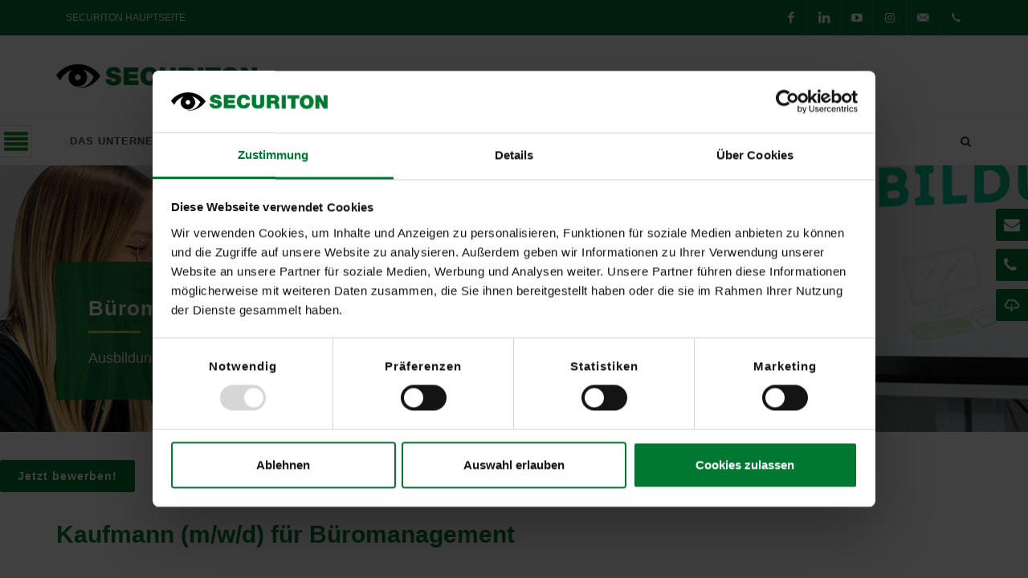

--- FILE ---
content_type: text/html; charset=utf-8
request_url: https://karriere.securiton.de/arbeiten-bei-securiton/ausbildung/bueromanagement.html
body_size: 9205
content:
<!DOCTYPE html>
<html lang="de">
<head>

<meta charset="utf-8">
<!-- 
	This website is powered by TYPO3 - inspiring people to share!
	TYPO3 is a free open source Content Management Framework initially created by Kasper Skaarhoj and licensed under GNU/GPL.
	TYPO3 is copyright 1998-2026 of Kasper Skaarhoj. Extensions are copyright of their respective owners.
	Information and contribution at https://typo3.org/
-->

<base href="https://karriere.securiton.de/">

<title>Büromanagement | Securiton Deutschland</title>
<meta name="generator" content="TYPO3 CMS">
<meta name="robots" content="INDEX,FOLLOW">
<meta name="keywords" content="Securiton">
<meta name="description" content="Securiton">
<meta property="og:type" content="website">
<meta property="og:site_name" content="Securiton Deutschland">
<meta name="twitter:card" content="summary">


<link rel="stylesheet" href="/typo3temp/assets/css/4b054fc1537c3d5bdd6e59bbee3bb053.css?1765400514" media="all">
<link rel="stylesheet" href="/typo3conf/ext/bootstrap_grids/Resources/Public/Flexslider2/flexslider.css?1733170106" media="all">
<link rel="stylesheet" href="/typo3conf/ext/securiton/Resources/Public/Css/newsroom.css?1733170106" media="all">
<link rel="stylesheet" href="/typo3conf/ext/securiton/Resources/Public/Css/header.css?1750706497" media="all">
<link rel="stylesheet" href="/typo3conf/ext/securiton/Resources/Public/Css/accordion.css?1733170106" media="all">
<link rel="stylesheet" href="/typo3conf/ext/securiton/Resources/Public/Css/bootstrap.min.css?1733170106" media="all">
<link rel="stylesheet" href="/typo3conf/ext/securiton/Resources/Public/Css/style.css?1755432396" media="all">
<link rel="stylesheet" href="/typo3conf/ext/securiton/Resources/Public/Css/swiper.css?1733170106" media="all">
<link rel="stylesheet" href="/typo3conf/ext/securiton/Resources/Public/Css/dark.css?1733170106" media="all">
<link rel="stylesheet" href="/typo3conf/ext/securiton/Resources/Public/Css/font-icons.css?1733170106" media="all">
<link rel="stylesheet" href="/typo3conf/ext/securiton/Resources/Public/Css/animate.css?1733170106" media="all">
<link rel="stylesheet" href="/typo3conf/ext/securiton/Resources/Public/Css/magnific-popup.css?1733170106" media="all">
<link rel="stylesheet" href="/typo3conf/ext/securiton/Resources/Public/Css/responsive.css?1734381781" media="all">
<link rel="stylesheet" href="/typo3conf/ext/securiton/Resources/Public/Css/colors.css?1733170106" media="all">
<link rel="stylesheet" href="/typo3conf/ext/securiton/Resources/Public/Css/font-awesome.css?1733170106" media="all">
<link rel="stylesheet" href="/typo3conf/ext/securiton/Resources/Public/Css/custom.css?1769160888" media="all">
<link rel="stylesheet" href="/typo3conf/ext/securiton/Resources/Public/Css/superfish.css?1733170106" media="all">



<script src="/typo3conf/ext/securiton/Resources/Public/JavaScript/jquery-2.2.4.min.js?1733170106"></script>




<script id="Cookiebot" src="https://consent.cookiebot.com/uc.js" data-cbid="0a141e4f-a304-442a-b1d3-dfe5bec82dc6" data-blockingmode="auto" #type="text/javascript"></script><meta name="viewport" content="width=device-width, initial-scale=1"> <script  type="text/plain" data-cookieconsent="statistics">
(function(w,d,s,l,i){w[l]=w[l]||[];w[l].push({'gtm.start':
new Date().getTime(),event:'gtm.js'});var f=d.getElementsByTagName(s)[0],
j=d.createElement(s),dl=l!='dataLayer'?'&l='+l:'';j.async=true;j.src=
'https://www.googletagmanager.com/gtm.js?id='+i+dl;f.parentNode.insertBefore(j,f);
})(window,document,'script','dataLayer','GTM-N2KHNH');
</script>
<link rel="canonical" href="https://karriere.securiton.de/arbeiten-bei-securiton/ausbildung/bueromanagement.html"/>

</head>
<body class="stretched no-transition side-panel-left side-push-panel sticky-responsive-pagemenu">
<!--TYPO3SEARCH_begin--><h2 style="position:absolute;user-select:none;left:-100vw;opacity:0;visibility:0;"># </h2><!--TYPO3SEARCH_end-->  <div id="wrapper" class="clearfix">
    <div id="top-bar">
      <div class="container clearfix">
        <div class="col_half nobottommargin">
          <div class="top-links">
            <ul>
                <li><a href="https://www.securiton.de/index.html"><span class="ts-icon">Securiton Hauptseite</span></a>
                
            </ul>
          </div>
        </div>
  
        <div class="col_half fright col_last nobottommargin">
          <div id="top-social">
            <ul>
                <li><a href="https://www.facebook.com/securitondeutschland" target="_blank" class="si-facebook"><span class="ts-icon"><i class="icon-facebook"></i></span><span class="ts-text">Facebook</span></a></li>
                <li><a href="https://de.linkedin.com/company/securiton-gmbh" target="_blank" class="si-linkedin"><span class="ts-icon"><i class="icon-linkedin"></i></span><span class="ts-text">LinkedIn</span></a></li>
                
                <li><a href="https://www.youtube.com/channel/UCDFBTwE9DVbU7bjOOLiTGfw" target="_blank" class="si-youtube"><span class="ts-icon"><i class="icon-youtube-play"></i></span><span class="ts-text">Youtube</span></a></li>
                <li><a href="https://www.instagram.com/securitondeutschland/" target="_blank" class="si-instagram"><span class="ts-icon"><i class="fa fa-instagram"></i></span><span class="ts-text">Instagram</span></a></li>
                <li><a href="mailto:willkommen@securiton.de" class="si-email3"><span class="ts-icon"><i class="icon-email3"></i></span><span class="ts-text">willkommen@securiton.de</span></a></li>
                <li><a href="tel:+49 7841 6223-0" class="si-call"><span class="ts-icon"><i class="icon-call"></i></span><span class="ts-text">Hauptsitz Achern +49 7841 6223-0</span></a></li>
            </ul>
          </div>
        </div>
      </div>
    </div>
    <header id="header" class="sticky-style-2" xmlns:f="http://www.w3.org/1999/html">

    <div class="container clearfix">

        <div id="logo">
            
                    <a data-dark-logo="/typo3conf/ext/securiton/Resources/Public/Images/securiton.png" class="standard-logo" href="/index.html"><img src="/typo3conf/ext/securiton/Resources/Public/Images/securiton.png" alt="Securiton"></a>
                    <a data-dark-logo="/typo3conf/ext/securiton/Resources/Public/Images/securiton@2x.png" class="retina-logo" href="/index.html"><img src="/typo3conf/ext/securiton/Resources/Public/Images/securiton@2x.png" alt="Securiton"></a>
                
        </div><!-- #logo end -->

        <ul class="header-extras">
            <li></li>
            
            
        </ul>

    </div>

    <div id="header-wrap">

        <nav id="primary-menu" class="style-2">
            <div id="SideMenuButton" class="side-panel-trigger" data-toggle="tooltip" data-placement="right" title="" data-original-title="Menue"><i class="icon-align-justify2"></i></div>

            <div class="container clearfix">

                <div id="primary-menu-trigger"><i class="icon-reorder"></i></div>
                
                        <a data-dark-logo="/typo3conf/ext/securiton/Resources/Public/Images/securiton@2x.png" class="showStickyonlyLogo" href="/index.html"><img src="/typo3conf/ext/securiton/Resources/Public/Images/securiton@2x.png" alt="Securiton"></a>
                    

                
                        <ul class="lvl-0"><li class=""><a href="/das-unternehmen.html" class="firstNaviLink">Das Unternehmen</a><ul class="lvl-1"><li class=""><a href="/das-unternehmen/unsere-dna.html">Unsere DNA</a></li><li class=""><a href="/das-unternehmen/standorte.html">Standorte</a></li></ul></li><li class="current"><a href="/arbeiten-bei-securiton.html" class="firstNaviLink">Arbeiten bei Securiton</a><ul class="lvl-1"><li class=""><a href="/arbeiten-bei-securiton/lerne-uns-kennen.html">Lerne uns kennen</a></li><li class=""><a href="/arbeiten-bei-securiton/vorteile-fuer-mitarbeiter.html">Vorteile für Mitarbeiter</a></li><li class="current"><a href="/arbeiten-bei-securiton/ausbildung.html">Ausbildung</a><ul class="lvl-2"><li class=""><a href="/arbeiten-bei-securiton/ausbildung/informationselektronik.html">Informationselektronik</a></li><li class="current"><a href="/arbeiten-bei-securiton/ausbildung/bueromanagement.html">Büromanagement</a></li><li class=""><a href="/arbeiten-bei-securiton/ausbildung/marketingkommunikation.html">Marketingkommunikation</a></li></ul></li><li class=""><a href="/arbeiten-bei-securiton/leben-und-arbeiten-bei-securiton.html">Leben und Arbeiten bei Securiton</a><ul class="lvl-2"><li class=""><a href="/arbeiten-bei-securiton/leben-und-arbeiten-bei-securiton/unser-hauptsitz.html">Unser Hauptsitz</a></li><li class=""><a href="/arbeiten-bei-securiton/leben-und-arbeiten-bei-securiton/niederlassung-berlin.html">Niederlassung Berlin</a></li><li class=""><a href="/arbeiten-bei-securiton/leben-und-arbeiten-bei-securiton/niederlassung-frankfurt.html">Niederlassung Frankfurt</a></li><li class=""><a href="/arbeiten-bei-securiton/leben-und-arbeiten-bei-securiton/niederlassung-hamburg.html">Niederlassung Hamburg</a></li><li class=""><a href="/arbeiten-bei-securiton/leben-und-arbeiten-bei-securiton/niederlassung-hannover.html">Niederlassung Hannover</a></li><li class=""><a href="/arbeiten-bei-securiton/leben-und-arbeiten-bei-securiton/niederlassung-muenchen.html">Niederlassung München</a></li><li class=""><a href="/arbeiten-bei-securiton/leben-und-arbeiten-bei-securiton/niederlassung-rhein-ruhr.html">Niederlassung Rhein/Ruhr</a></li><li class=""><a href="/arbeiten-bei-securiton/leben-und-arbeiten-bei-securiton/niederlassung-stuttgart.html">Niederlassung Stuttgart</a></li><li class=""><a href="/arbeiten-bei-securiton/leben-und-arbeiten-bei-securiton/niederlassung-trier.html">Niederlassung Trier</a></li></ul></li></ul></li><li class=""><a href="/bewerbertipps.html" class="firstNaviLink">Bewerbertipps</a></li><li class=""><a href="/stellenmarkt.html" class="firstNaviLink">Stellenmarkt</a></li></ul>
                    


                <!-- try to overcome 421 Misdirected Request -->
                <script>
                    document.querySelectorAll('a[href^="https://karriere.securiton.de"]').forEach(l => {
                        l.addEventListener('click', ev => {
                            ev.preventDefault()
                            console.log('JS redirect to avoid "421 Misdirected Request" error.')
                            location.href = ev.currentTarget.href
                            return false
                        })
                    })
                </script>

                
                <div id="top-search">
                    <a href="#" id="top-search-trigger"><i class="icon-search3"></i><i class="icon-line-cross"></i></a>

                    


	<form method="post" class="form-search" action="/suche.html?tx_indexedsearch_pi2%5Baction%5D=search&amp;tx_indexedsearch_pi2%5Bcontroller%5D=Search&amp;cHash=a09b88d2326c9b1a70ca497e5bf5564a">
<div>
<input type="hidden" name="tx_indexedsearch_pi2[__referrer][@extension]" value="IndexedSearch" />
<input type="hidden" name="tx_indexedsearch_pi2[__referrer][@controller]" value="Search" />
<input type="hidden" name="tx_indexedsearch_pi2[__referrer][@action]" value="form" />
<input type="hidden" name="tx_indexedsearch_pi2[__referrer][arguments]" value="YTowOnt948c8844a15b2c85153ae441d45e3087195540bab" />
<input type="hidden" name="tx_indexedsearch_pi2[__referrer][@request]" value="{&quot;@extension&quot;:&quot;IndexedSearch&quot;,&quot;@controller&quot;:&quot;Search&quot;,&quot;@action&quot;:&quot;form&quot;}1ec6597e7da41aef836ec82feb936f1ae30734ec" />
<input type="hidden" name="tx_indexedsearch_pi2[__trustedProperties]" value="{&quot;search&quot;:{&quot;_sections&quot;:1,&quot;_freeIndexUid&quot;:1,&quot;pointer&quot;:1,&quot;ext&quot;:1,&quot;searchType&quot;:1,&quot;defaultOperand&quot;:1,&quot;mediaType&quot;:1,&quot;sortOrder&quot;:1,&quot;group&quot;:1,&quot;languageUid&quot;:1,&quot;desc&quot;:1,&quot;numberOfResults&quot;:1,&quot;extendedSearch&quot;:1,&quot;sword&quot;:1,&quot;submitButton&quot;:1}}30ec9cccc9ea67d8abd23dcf5eefd894d0e509c3" />
</div>

		<div class="tx-indexedsearch-hidden-fields">
			<input type="hidden" name="tx_indexedsearch_pi2[search][_sections]" value="0" />
			<input id="tx_indexedsearch_freeIndexUid" type="hidden" name="tx_indexedsearch_pi2[search][_freeIndexUid]" value="_" />
			<input id="tx_indexedsearch_pointer" type="hidden" name="tx_indexedsearch_pi2[search][pointer]" value="0" />
			<input type="hidden" name="tx_indexedsearch_pi2[search][ext]" value="" />
			<input type="hidden" name="tx_indexedsearch_pi2[search][searchType]" value="1" />
			<input type="hidden" name="tx_indexedsearch_pi2[search][defaultOperand]" value="0" />
			<input type="hidden" name="tx_indexedsearch_pi2[search][mediaType]" value="-1" />
			<input type="hidden" name="tx_indexedsearch_pi2[search][sortOrder]" value="rank_flag" />
			<input type="hidden" name="tx_indexedsearch_pi2[search][group]" value="" />
			<input type="hidden" name="tx_indexedsearch_pi2[search][languageUid]" value="0" />
			<input type="hidden" name="tx_indexedsearch_pi2[search][desc]" value="" />
			<input type="hidden" name="tx_indexedsearch_pi2[search][numberOfResults]" value="10" />
			<input type="hidden" name="tx_indexedsearch_pi2[search][extendedSearch]" value="" />
		</div>
		<input class="form-control" style="text-align: right;" type="text" name="tx_indexedsearch_pi2[search][sword]" value="" required="required" />
		<div style="display: none;"><input class="tx-indexedsearch-searchbox-button" id="tx-indexedsearch-searchbox-button-submit" type="submit" value="Suchen" name="tx_indexedsearch_pi2[search][submitButton]" /></div>
	</form>





                </div>
                
            </div>

        </nav>

    </div>

</header>

    <!--TYPO3SEARCH_begin-->

	
	  





	<section id="page-title" class="page-title-parallax page-title-newbox page-title-flat" style="background-image: url(&quot;/fileadmin//form_definitions/Header_Ausbildung.png&quot;); " data-stellar-background-ratio="0.5"  data-stellar-vertical-offset="0">
		<div class="page-box-wrapper">
			<div class="page-box-vwrapper">
			<div class="container clearfix">
				
				
					<div class="page-box">
						<h1>Büromanagement</h1>
						<p>Ausbildung im kaufmännischen Bereich</p>
					</div>
				
			</div>
			</div>
		</div>
	</section>
	<section id="page-title-mobile" class=" page-title-newbox">
		
			<div class="mobile-background" style="background-image: url(&quot;/fileadmin//form_definitions/Header_Ausbildung.png&quot;);"
			></div>
		
		<div class="container clearfix">
			

			
				<div class="page-box">
					<h1>Büromanagement</h1>
					<p>Ausbildung im kaufmännischen Bereich</p>
				</div>
			
		</div>
	</section>
	












<section id="content" class="">
    <div class="content-wrap">
    
    <a href="https://karriere.securiton.de/stellenmarkt" class="button button-default button-rounded left tleft">

        
                
                <span>Jetzt bewerben!</span>
                
            
    </a>

<a id="c12389" class="jumpmarker"></a><div class="container clearfix addPaddding">

<div class="row">
    <div class="col-md-12">
        
            
                <a id="c12384"></a>
    

            <div id="c12384" class="frame frame-default frame-type-header frame-layout-0">
                
                
                    



                
                
                    

    
        <header>
            

		<h2>Kaufmann (m/w/d) für Büromanagement</h2>
	

            

		<p class="subheader-h2"></p>
	

            



        </header>
    



                
                
                
                    



                
                
                    



                
            </div>

        


            
                <a id="c12388"></a>

<div class="row">
    <div class="col-md-12">
        
            
                <a id="c12387"></a>









        <div class="ce-bodytext">
            <p>&nbsp;</p>
<p><strong>Ausbildungsdauer:&nbsp;&nbsp;&nbsp;&nbsp;&nbsp;&nbsp;&nbsp;&nbsp;&nbsp;</strong><br> 3 Jahre</p>
<p><strong>Ausbildungsorte:&nbsp;&nbsp;&nbsp;&nbsp;&nbsp;&nbsp;&nbsp;&nbsp;&nbsp;&nbsp;&nbsp;&nbsp;</strong><br> Achern<strong>&nbsp; &nbsp; &nbsp; &nbsp; &nbsp; &nbsp; &nbsp; &nbsp; &nbsp; &nbsp; &nbsp; &nbsp; &nbsp; &nbsp; &nbsp; &nbsp; &nbsp; &nbsp; &nbsp; &nbsp;</strong></p>
<p><strong>Ausbildungsbeginn:&nbsp;&nbsp;&nbsp;&nbsp;&nbsp;&nbsp;&nbsp;</strong><br> Jeweils zum 1. September eines Jahres</p>
<p><strong>Ausbildungsart:&nbsp;&nbsp;&nbsp;&nbsp;&nbsp;&nbsp;&nbsp;&nbsp;&nbsp;&nbsp;&nbsp;&nbsp;&nbsp;&nbsp;</strong><br> Klassische Duale Berufsausbildung</p>
<p><strong>Berufsschule:&nbsp;&nbsp;&nbsp;&nbsp;&nbsp;&nbsp;&nbsp;</strong><br> <a href="https://bs-achern.de/kaufleute-fuer-bueromanagement/" target="_blank" rel="noreferrer">Berufliche Schulen Achern </a></p>
<p>&nbsp;</p>
<p>Du möchtest eine kaufmännische Ausbildung absolvieren, die Dich zum Allroundtalent werden lässt?<br> Dabei möchtest Du die gelernte&nbsp;Theorie aus der Berufsschule direkt in die Praxis umsetzen?<br> Super, denn dann bist Du bei uns genau richtig!<br> Es erwartet Dich eine abwechslungsreiche und qualifizierte Ausbildung in einer zukunftssicheren Branche.</p>
<p><strong>Was Du mitbringen solltest:&nbsp; </strong></p><ul> 	<li>Mittlere Reife, Abitur oder einen vergleichbaren Abschluss</li> 	<li>Die Planung und Organisation von Aufgaben machen Dir Spaß und Du arbeitest stets sorgfältig,&nbsp;zuverlässig und gründlich.</li> 	<li>Du verfügst über erste Kenntnisse in den gängigen MS-Office Programmen (PowerPoint, Excel,&nbsp;Word) sowie ein gutes Zahlenverständnis.&nbsp;</li> 	<li>Du arbeitest gerne im Team und gehst aktiv auf andere Menschen zu.</li> 	<li>Unter Deinen Freunden bist Du als Teamplayer und Organisationstalent bekannt.</li> </ul><p><strong><strong>Was Dich erwartet:&nbsp; </strong></strong></p><ul> 	<li>Du wirst bei uns zum kaufmännischen Allroundtalent. Von Anfang an vermitteln wir Dir praktische Kenntnisse,<br> 	indem wir Dich in verschiedene Abteilungen wie z. B. Marketing, Personal, Auftragsbearbeitung, Front Office,<br> 	Seminare, Reiseplanung und mehr integrieren.</li> 	<li>Die Rotation durch die verschiedenen Abteilungen macht Deine Ausbildung vielseitig und abwechslungsreich.&nbsp;</li> 	<li>Zudem warten herausfordernde Projekte, die Du aktiv mitgestalten und eigenständig bearbeiten kannst.</li> </ul><p><strong>Was wir Dir bieten:</strong></p><ul> 	<li>Eine abwechslungsreiche und interessante Ausbildung in einer zukunftssicheren Branche</li> 	<li>Eine hohe Übernahmechance und Aufstiegsmöglichkeiten</li> 	<li>Einen Paten und Mentor an Deiner Seite.</li> 	<li>Eine adäquate Vergütung sowie umfassende Sozialleistungen</li> 	<li>Wir honorieren auch Deine schulischen Leistungen. Für besonders gute Zeugnisse erhältst Du eine kleine Anerkennung.</li> 	<li>Flexible Arbeitszeiten</li> 	<li>Gesundheitsfördernde Angebote im Rahmen des betrieblichen Gesundheitsmanagements</li> 	<li>Die Möglichkeit zur Teilnahme an Ausflügen und Firmenevents</li> </ul>
        </div>
    







            
        
    </div>
</div>

            
        
    </div>
</div>
</div><a id="c12391" class="jumpmarker"></a><div class="section addPaddding"><div class="container clearfix">
    

            <div id="c12391" class="frame frame-default frame-type-header frame-layout-2001">
                
                
                    



                
                
                    

    
        <header>
            

		<h2>Das sagen unsere Azubis</h2>
	

            

		<p class="subheader-h2"></p>
	

            



        </header>
    



                
                
                
                    



                
                
                    



                
            </div>

        

</div></div><a id="c35696" class="jumpmarker"></a><div class="section addPaddding"><div class="container clearfix">





    
        <header>
            

		<h3>Sidney - Zentrale Achern</h3>
	

            

		<p class="subheader-h3"></p>
	

            



        </header>
    






        
                <div class= "ce-textpic">
                    <div class="row">
                        <div class="col-md-6 ce-gallery ce-intext ce-right" data-ce-columns="1" data-ce-images="1">
                            


	
		<div class="row">
			
				
					<div class="col-md-12">
						

						
								
	
			
					
	<img srcset="/fileadmin/_processed_/6/9/csm_grewelding_sidney3_ae965c98f6.jpg 768w,
                                    /fileadmin/_processed_/6/9/csm_grewelding_sidney3_72ad2462e0.jpg 990w,
                                    /fileadmin/_processed_/6/9/csm_grewelding_sidney3_612c73c06c.jpg 1280w,
                                    /fileadmin/_processed_/6/9/csm_grewelding_sidney3_dbdd4d8554.jpg 1920w" sizes="100vw" class="img-responsive" src="/fileadmin/_processed_/6/9/csm_grewelding_sidney3_dceada9b0f.jpg" width="1920" height="1280" alt="" />

				
		

							

						
					</div>
				
			
		</div>
	













                        </div>
                        <div class="col-md-12 ce-bodytext ce-intext">
                            <p><strong>Was findest Du an Deiner Ausbildung besonders spannend?</strong><br>Ich finde an meiner Ausbildung besonders spannend, dass ich viele Einblicke in die unterschiedlichen Bereiche und Abteilungen bekomme, wodurch meine Ausbildung sehr abwechslungsreich ist und es nie langweilig wird.</p>
<p><strong>Wie würdest Du das Arbeitsklima und die Kultur bei Securiton beschreiben?</strong><br>Das Arbeitsklima ist sehr angenehm. Ich habe mich von Anfang an sehr wohl und gut aufgenommen gefühlt.</p>
<p><strong>An welchen Projekten hast Du bereits mitgearbeitet?</strong><br>Die Planung, Organisation und Durchführung der Berufsinfomesse (BIM) - das ist jedes Jahr ein Azubi-Projekt.</p>
<p><strong>Folgende Fähigkeiten und Interessen sollte man - aus meiner Sicht - zur Ausbildung mitbringen:</strong><br>Ich finde man sollte organisiert, zuverlässig, teamfähig und flexibel sein.</p>
<p><strong>Welchen Tipp gibst Du zukünftigen Bewerber*innen?</strong><br>Sei neugierig und offen für Neues.</p>
                        </div>
                    </div>
                </div>
            

    






</div></div><a id="c12392" class="jumpmarker"></a><div class="container clearfix addPaddding">





    
        <header>
            

		<h3>Emely - Zentrale in Achern</h3>
	

            

		<p class="subheader-h3"></p>
	

            



        </header>
    






        
                <div class= "ce-textpic">
                    <div class="row">
                        <div class="col-md-6 ce-gallery ce-intext ce-right" data-ce-columns="1" data-ce-images="1">
                            


	
		<div class="row">
			
				
					<div class="col-md-12">
						

						
								
	
			
					
	<img srcset="/downloads/_processed_/a/2/csm_SEC_2021_11_Portraits_Emely_Bauerndistel_005_v_006_UHD_f267defa2d.jpg 768w,
                                    /downloads/_processed_/a/2/csm_SEC_2021_11_Portraits_Emely_Bauerndistel_005_v_006_UHD_abdb6bb37b.jpg 990w,
                                    /downloads/_processed_/a/2/csm_SEC_2021_11_Portraits_Emely_Bauerndistel_005_v_006_UHD_56c052f2e3.jpg 1280w,
                                    /downloads/_processed_/a/2/csm_SEC_2021_11_Portraits_Emely_Bauerndistel_005_v_006_UHD_bc1b3e8999.jpg 1920w" sizes="100vw" class="img-responsive" src="/downloads/_processed_/a/2/csm_SEC_2021_11_Portraits_Emely_Bauerndistel_005_v_006_UHD_2f94742796.jpg" width="1920" height="1281" alt="" />

				
		

							

						
					</div>
				
			
		</div>
	













                        </div>
                        <div class="col-md-12 ce-bodytext ce-intext">
                            <p><strong>Was findest Du an Deiner&nbsp;Ausbildung besonders spannend?&nbsp;</strong><br>Besonders spannend finde ich, dass wir bei Securiton verschiedene Einblicke in viele Abteilungen bekommen. So kann man am besten herausfinden, welche Abteilungen und Aufgabengebiete einem sehr gut liegen.&nbsp;</p>
<p><strong>Wie würdest Du das Arbeitsklima und die Kultur bei Securiton beschreiben?&nbsp;</strong><br>Als Auszubildende/r wird man sehr geschätzt und direkt in das Team mitaufgenommen. Bei Unklarheiten oder Ähnlichem gibt es Ansprechpartner, an die man sich jederzeit wenden kann.</p>
<p><strong>An welchen&nbsp;Projekten&nbsp;hast Du&nbsp;bereits mitgearbeitet?</strong><br>Kaufleute für Büromanagement dürfen die Planung und Durchführung der jährlichen Berufsinfomesse in Offenburg gestalten. Ebenfalls dürfen wir das Azubitreffen organisieren und unsere Ideen jederzeit miteinbringen.</p>
<p><strong>Folgende Fähigkeiten und Interessen sollte man - aus meiner Sicht - zur Ausbildung zum Kaufmann/Kauffrau für Büromanagement mitbringen:</strong><br>Aus meiner Sicht sollten kaufmännische Auszubildende bereit sein, stetig neues zu lernen. Außerdem sollte man Selbstständigkeit sowie Gewissenhaftigkeit mitbringen. Natürlich sollte der Spaß am Planen und Organisieren nicht fehlen. &nbsp;</p>
<p><strong>Zukünftigen Bewerber*innen gebe ich folgenden Tipp mit:</strong><br>Sei offen für neue Aufgabengebiete und bleibe dabei du selbst. Nimm das Wissen und Erlernte aus den Abteilungen so gut es geht mit auf, denn so viele verschiedene Eindrücke bekommt man nur selten.</p>
                        </div>
                    </div>
                </div>
            

    






</div>
    </div>
</section>




	

<!--TYPO3SEARCH_end-->
    

<footer id="footer" class="dark">
    <div class="container">
        <div class="footer-widgets-wrap clearfix">
            <div class="col_two_third">
                <div class="col_one_third">
                    <div class="widget clearfix">
                        <!-- Footercontent goes here -->
                        <a id="c1524"></a>









        <div class="ce-bodytext">
            <p><img alt class="footer-logo" data-htmlarea-file-uid="466" src="/typo3conf/ext/securiton/Resources/Public/Images/securitonWeiss.png" style width="180"></p>
<p><strong>Securiton Deutschland</strong><br> Alarm- und Sicherheitssysteme</p>
<p><strong>Hauptsitz</strong><br> Von-Drais-Straße 33<br> 77855 Achern<br> Deutschland</p>
<p><strong>Tel.:</strong> +49 7841 6223-0<br> <strong>E-Mail:&nbsp;</strong><a href="mailto:willkommen@securiton.de">willkommen@securiton.de</a></p>
        </div>
    







                        
                    </div>
                </div>

                <div class="col_one_third">
                    <div class="widget widget_links clearfix col-quicklinks">
                        <h4>Quicklinks</h4><ul><li><a href="/bewerbertipps.html">FAQ's</a></li><li><a href="/das-unternehmen/standorte.html">Anfahrt</a></li><li><a href="https://www.securiton.de/sitemap.html">Sitemap</a></li></ul>
                    </div>
                </div>
                <div class="col_one_third widget_links col_last col-service">
                    <div class="widget clearfix">
                        
                    </div>
                </div>
            </div>

            <div class="col_one_third col_last">
                <div class="widget  clearfix">
                    <div class="tx-indexedsearch-searchbox">
<form method="post" id="tx_indexedsearch" action="/suche.html?no_cache=1&amp;tx_indexedsearch_pi2%5Baction%5D=search&amp;tx_indexedsearch_pi2%5Bcontroller%5D=Search&amp;cHash=a09b88d2326c9b1a70ca497e5bf5564a">
<div>
<input type="hidden" name="tx_indexedsearch_pi2[__referrer][@extension]" value="IndexedSearch" />
<input type="hidden" name="tx_indexedsearch_pi2[__referrer][@controller]" value="Search" />
<input type="hidden" name="tx_indexedsearch_pi2[__referrer][@action]" value="form" />
<input type="hidden" name="tx_indexedsearch_pi2[__referrer][arguments]" value="YTowOnt948c8844a15b2c85153ae441d45e3087195540bab" />
<input type="hidden" name="tx_indexedsearch_pi2[__referrer][@request]" value="{&quot;@extension&quot;:&quot;IndexedSearch&quot;,&quot;@controller&quot;:&quot;Search&quot;,&quot;@action&quot;:&quot;form&quot;}1ec6597e7da41aef836ec82feb936f1ae30734ec" />
<input type="hidden" name="tx_indexedsearch_pi2[__trustedProperties]" value="{&quot;search&quot;:{&quot;_sections&quot;:1,&quot;_freeIndexUid&quot;:1,&quot;pointer&quot;:1,&quot;ext&quot;:1,&quot;searchType&quot;:1,&quot;defaultOperand&quot;:1,&quot;mediaType&quot;:1,&quot;sortOrder&quot;:1,&quot;group&quot;:1,&quot;languageUid&quot;:1,&quot;desc&quot;:1,&quot;numberOfResults&quot;:1,&quot;extendedSearch&quot;:1,&quot;sword&quot;:1,&quot;submitButton&quot;:1}}30ec9cccc9ea67d8abd23dcf5eefd894d0e509c3" />
</div>

	<div class="tx-indexedsearch-hidden-fields">
		<input type="hidden" name="tx_indexedsearch_pi2[search][_sections]" value="0" />
		<input id="tx_indexedsearch_freeIndexUid" type="hidden" name="tx_indexedsearch_pi2[search][_freeIndexUid]" value="_" />
		<input id="tx_indexedsearch_pointer" type="hidden" name="tx_indexedsearch_pi2[search][pointer]" value="0" />
		<input type="hidden" name="tx_indexedsearch_pi2[search][ext]" value="" />
		<input type="hidden" name="tx_indexedsearch_pi2[search][searchType]" value="1" />
		<input type="hidden" name="tx_indexedsearch_pi2[search][defaultOperand]" value="0" />
		<input type="hidden" name="tx_indexedsearch_pi2[search][mediaType]" value="-1" />
		<input type="hidden" name="tx_indexedsearch_pi2[search][sortOrder]" value="rank_flag" />
		<input type="hidden" name="tx_indexedsearch_pi2[search][group]" value="" />
		<input type="hidden" name="tx_indexedsearch_pi2[search][languageUid]" value="0" />
		<input type="hidden" name="tx_indexedsearch_pi2[search][desc]" value="" />
		<input type="hidden" name="tx_indexedsearch_pi2[search][numberOfResults]" value="10" />
		<input type="hidden" name="tx_indexedsearch_pi2[search][extendedSearch]" value="" />
	</div>
	<fieldset>
		<legend>Suchformular</legend>

        <label for="tx-indexedsearch-searchbox-sword">Seite durchsuchen:</label>
		<div class="input-group divcenter tx-indexedsearch-form">
            <span class="input-group-addon"><i class="icon-search"></i></span>
			<input placeholder="Suchwort" class="tx-indexedsearch-searchbox-sword form-control" id="tx-indexedsearch-searchbox-sword" type="text" name="tx_indexedsearch_pi2[search][sword]" value="" />
            <span class="input-group-btn"><input class="btn btn-primary greenHover" id="tx-indexedsearch-searchbox-button-submit" type="submit" value="Suchen" name="tx_indexedsearch_pi2[search][submitButton]" /></span>
		</div>

		
	</fieldset>


	
</form>
</div>




                </div>

                <div class="widget clearfix" style="margin-top:40px;margin-bottom: -20px;">
                    <div class="row">
                        <div class="col-md-12 clearfix bottommargin-sm">
                            <div class="copyright-links">
                                <a href="https://www.securiton.de/ueber-uns/impressum.html">Impressum</a>/<a href="https://www.securiton.de/ueber-uns/recht-und-gesetz.html">AGB</a>/<a href="https://www.securiton.de/ueber-uns/datenschutz.html">Datenschutz</a>
                            </div>
                        </div>
                    </div>
                </div>

                <div class="widget clearfix">
                    <div style="display: flex; justify-content: end;"><a href="https://www.securiton.de/aktuelles/newsroom/blog/securiton-deutschland-ist-silber-sponsor-der-peak-performer-stiftung.html"><img src="/typo3temp/assets/_processed_/8/7/csm_PP-Stiftung_Siegel_RGB_DA_854d0fccd6.png" width="140" height="140"  class="img-responsive"  alt="" ></a></div>
                </div>
            </div>
        </div>
    </div>

    <div id="copyrights">
        <div class="container clearfix">
            <div class="col_half">Copyright &copy; 2026 Securiton GmbH</div>
            <div class="col_half col_last tright">
                <div class="fright clearfix">
                    <a href="https://www.facebook.com/securitondeutschland" target="_blank" class="social-icon si-small si-borderless si-facebook"><i class="icon-facebook"></i><i class="icon-facebook"></i></a>
                    <a href="https://de.linkedin.com/company/securiton-gmbh" target="_blank" class="social-icon si-small si-borderless si-linkedin"><i class="icon-linkedin"></i><i class="icon-linkedin"></i></a>
                    
                    <a href="https://www.youtube.com/channel/UCDFBTwE9DVbU7bjOOLiTGfw" target="_blank" class="social-icon si-small si-borderless si-youtube"><i class="icon-youtube-play"></i><i class="icon-youtube-play"></i></a>
                    <a href="https://www.instagram.com/securitondeutschland/" target="_blank" class="social-icon si-small si-borderless si-instagram"><i class="fa fa-instagram"></i><i class="fa fa-instagram"></i></a>
                </div>
                <div class="clear"></div>
            </div>
        </div>
    </div>
    <div class="body-overlay"></div>

    <div id="side-panel" class="">
        <div id="side-panel-trigger-close" class="side-panel-trigger"><a href="#"><i class="icon-line-cross"></i></a></div>
        <div class="side-panel-wrap">
            <div class="widget clearfix">
                <img src="/typo3conf/ext/securiton/Resources/Public/Images/securiton@2x.png" width="220px" alt="Securiton">
                <nav class="nav-tree nobottommargin">
                    
                            <ul><li class=""><a href="/das-unternehmen.html" class="firstNaviLink">Das Unternehmen</a><ul><li class=""><a href="/das-unternehmen/unsere-dna.html">Unsere DNA</a></li><li class=""><a href="/das-unternehmen/standorte.html">Standorte</a></li></ul></li><li class="current"><a href="/arbeiten-bei-securiton.html" class="firstNaviLink">Arbeiten bei Securiton</a><ul><li class=""><a href="/arbeiten-bei-securiton/lerne-uns-kennen.html">Lerne uns kennen</a></li><li class=""><a href="/arbeiten-bei-securiton/vorteile-fuer-mitarbeiter.html">Vorteile für Mitarbeiter</a></li><li class="current"><a href="/arbeiten-bei-securiton/ausbildung.html">Ausbildung</a><ul class="sub3"><li class=""><a href="/arbeiten-bei-securiton/ausbildung/informationselektronik.html">Informationselektronik</a></li><li class="current"><a href="/arbeiten-bei-securiton/ausbildung/bueromanagement.html">Büromanagement</a></li><li class=""><a href="/arbeiten-bei-securiton/ausbildung/marketingkommunikation.html">Marketingkommunikation</a></li></ul></li><li class=""><a href="/arbeiten-bei-securiton/leben-und-arbeiten-bei-securiton.html">Leben und Arbeiten bei Securiton</a><ul class="sub3"><li class=""><a href="/arbeiten-bei-securiton/leben-und-arbeiten-bei-securiton/unser-hauptsitz.html">Unser Hauptsitz</a></li><li class=""><a href="/arbeiten-bei-securiton/leben-und-arbeiten-bei-securiton/niederlassung-berlin.html">Niederlassung Berlin</a></li><li class=""><a href="/arbeiten-bei-securiton/leben-und-arbeiten-bei-securiton/niederlassung-frankfurt.html">Niederlassung Frankfurt</a></li><li class=""><a href="/arbeiten-bei-securiton/leben-und-arbeiten-bei-securiton/niederlassung-hamburg.html">Niederlassung Hamburg</a></li><li class=""><a href="/arbeiten-bei-securiton/leben-und-arbeiten-bei-securiton/niederlassung-hannover.html">Niederlassung Hannover</a></li><li class=""><a href="/arbeiten-bei-securiton/leben-und-arbeiten-bei-securiton/niederlassung-muenchen.html">Niederlassung München</a></li><li class=""><a href="/arbeiten-bei-securiton/leben-und-arbeiten-bei-securiton/niederlassung-rhein-ruhr.html">Niederlassung Rhein/Ruhr</a></li><li class=""><a href="/arbeiten-bei-securiton/leben-und-arbeiten-bei-securiton/niederlassung-stuttgart.html">Niederlassung Stuttgart</a></li><li class=""><a href="/arbeiten-bei-securiton/leben-und-arbeiten-bei-securiton/niederlassung-trier.html">Niederlassung Trier</a></li></ul></li></ul></li><li class=""><a href="/bewerbertipps.html" class="firstNaviLink">Bewerbertipps</a></li><li class=""><a href="/stellenmarkt.html" class="firstNaviLink">Stellenmarkt</a></li></ul>
                        
                </nav>
            </div>
        </div>
    </div>
</footer>


  </div>
  <div id="gotoTop" class="icon-angle-up"></div>
    
    <div class="slide-out-wrap slide-out-div">
         <p class="handle"><i class="fa fa-envelope" aria-hidden="true"></i></p>
        <p style="margin-bottom: 10px; font-size: 1.4em;">Kontaktieren Sie uns</p>
<p style="margin-bottom: 0px; font-size: 1.0em;"><a href="https://karriere.securiton.de/stellenmarkt/kontaktformular-karriereseite.html" title="Zum Kontaktformular der Karriereseite" class="button button-rounded button-greenlight button-small" >Kontakt</a></p>
    </div>
    

    
    <div class="slide-out-wrap slide-out-div2">
        <p class="handle2"><i class="fa fa-phone" aria-hidden="true"></i></p>
        <p style="margin-bottom: 10px; font-size: 1.4em;">Kontaktieren Sie uns</p>
<p style="margin-bottom: 10px; font-size: 1.0em;">Telefon: +49 7841 6223-0</p>
<p style="margin-bottom: 0px; font-size: 1.0em;"><a href="https://karriere.securiton.de/das-unternehmen/standorte.html" title="Unsere Standorte" class="button button-rounded button-greenlight button-small">Unsere Standorte</a></p>
    </div>
    

    

  
      <div class="slide-out-wrap slide-out-div3">
                      <p class="handle3">
                <svg xmlns="http://www.w3.org/2000/svg" viewBox="0 0 700 700"><path fill="none" d="M0 0h700v700H0z"/><path fill="#fff" stroke="#fff" stroke-miterlimit="10" stroke-width="45" d="M533.67 482.45l-108.73-1.01c-6.42 0-11.69-4.17-11.69-10.6s4.83-11.62 11.25-11.62h109.18c52.43 0 95.07-42.65 95.07-95.07 0-48.66-38.01-90.12-86.52-94.41a11.66 11.66 0 01-10.57-10.72c-4.35-57.26-52.73-102.12-110.14-102.12-15.72 0-31.05 3.53-45.58 10.51-4.18 2-9.15 1.32-12.64-1.7-24.25-20.97-54.25-32.07-86.78-32.07-72.03 0-132.17 58.74-134.04 130.96-.13 4.74-3.12 8.93-7.56 10.58-37.2 13.9-62.2 49.64-62.2 88.97 0 52.43 42.65 95.07 95.07 95.07h84.69c5.71-.28 9.51 4.47 9.41 11.25-.09 5.86-2.73 11.83-9.15 11.83l-84.95.16c-65.24 0-118.33-53.06-118.33-118.3 0-46.42 27.9-88.8 70.16-107.8 6.11-81.15 74.94-145.94 156.91-145.94 35.12 0 69 11.66 96.23 32.96 15.65-6.46 32.02-9.71 48.77-9.71 66.3 0 122.65 49.41 132.26 114.13 55.79 9.61 98.22 58.98 98.22 116.35 0 65.24-53.08 118.3-118.33 118.3z"/><path fill="#fff" stroke="#fff" stroke-miterlimit="10" stroke-width="27" d="M384.04 520.53c-6.67-4.65-15.85-3.04-20.52 3.65l-17.43 19.62V336.64c0-8.57 1.31-15.48-9.46-15.48s-9.46 6.91-9.46 15.48v207.41l-15.75-19.85c-4.43-6.84-13.54-8.79-20.38-4.36-6.83 4.43-8.78 13.55-4.36 20.38l36.65 56.6a14.7 14.7 0 009.29 6.4c3.05.65 6.29.33 9.26-1.05 2.68-1.01 5.09-2.81 6.86-5.34l38.96-55.79c4.65-6.67 3.02-15.86-3.65-20.52z"/></svg>
            </p>
            <p style="margin-bottom: 10px; font-size: 1.4em;">Unterlagen downloaden</p>
            <p style="margin-bottom: 10px; font-size: 1.0em;">Prospekte, Whitepapers und mehr</p><p style="margin-bottom: 0px; font-size: 1.0em;"><a href="https://www.securiton.de/unterlagen-fuer-sie.html" class="button button-rounded button-greenlight button-small">Zu unseren Unterlagen</a></p>
      </div>
<script src="/typo3conf/ext/bootstrap_grids/Resources/Public/Flexslider2/jquery.flexslider-min.js?1733170106"></script>
<script src="/typo3conf/ext/securiton/Resources/Public/JavaScript/hoverIntent.js?1733170106"></script>
<script src="/typo3conf/ext/securiton/Resources/Public/JavaScript/superfish.min.js?1733170106"></script>
<script src="/typo3conf/ext/securiton/Resources/Public/JavaScript/plugins.js?1733170106"></script>
<script src="/typo3conf/ext/securiton/Resources/Public/JavaScript/iframe/iframeheight.min.js?1733170106"></script>
<script src="/typo3conf/ext/securiton/Resources/Public/JavaScript/select-boxes.js?1725614287"></script>

<script src="/typo3conf/ext/securiton/Resources/Public/JavaScript/accordion.js?1733170106"></script>
<script src="/typo3conf/ext/securiton/Resources/Public/JavaScript/functions.js?1769162381"></script>
<script src="/typo3conf/ext/securiton/Resources/Public/JavaScript/form-validation.js?1733170106"></script>
<script src="/typo3conf/ext/securiton/Resources/Public/JavaScript/custom.js?1733170106"></script>
<script src="/typo3conf/ext/securiton/Resources/Public/JavaScript/bootstrap.min.js?1733170106"></script>




</body>
</html>

--- FILE ---
content_type: text/css; charset=utf-8
request_url: https://karriere.securiton.de/typo3conf/ext/securiton/Resources/Public/Css/newsroom.css?1733170106
body_size: 45
content:
.tab-newsroom .nav-tabs a {
  font-size: 16px;
}
.tab-newsroom .nav-tabs {
  display: flex;
  justify-content: center;
  border: none;
}
.tab-newsroom .nav-tabs li a {
  padding: 0.5rem 1rem;
  color: #555;
  border: none;
  border-bottom: 2px solid transparent;
}
.tab-newsroom .nav-tabs li a:active, .tab-newsroom .nav-tabs li a:focus, .tab-newsroom .nav-tabs li a:hover {
  border: none;
  border-bottom: 2px solid #007832;
  background: none;
}
.tab-newsroom .nav-tabs li.active a {
  color: #007832;
  border: none;
  border-bottom: 2px solid #007832;
}
.tab-newsroom .nav-tabs li.active a:active, .tab-newsroom .nav-tabs li.active a:focus, .tab-newsroom .nav-tabs li.active a:hover {
  color: #007832;
  border: none;
  border-bottom: 2px solid #007832;
  background: none;
}

@media (min-width: 992px) {
  .newsroom-list {
    display: flex;
    flex-wrap: wrap;
  }
}
.newsroom-list a {
  display: block;
  background-color: #edf0f0;
  height: 80px;
  border: none;
  margin-bottom: 15px;
  font-size: 16px;
  font-weight: 400;
  padding-top: 5px;
  padding-bottom: 5px;
}
.newsroom-list a::after {
  content: "\e811";
  font-family: "font-icons";
  position: absolute;
  right: 0;
  margin-right: 40px;
  top: 30px;
}
.newsroom-list a:hover {
  background-color: #bfddcc;
  color: #222;
}
.newsroom-list .newsboxtable {
  width: 100%;
  height: 68px;
  display: table-cell;
  vertical-align: middle;
  padding-left: 25px;
}
.newsroom-list .newsboxtable_1 {
  display: inline-block;
  max-width: 80%;
}

/*# sourceMappingURL=newsroom.css.map */


--- FILE ---
content_type: text/css; charset=utf-8
request_url: https://karriere.securiton.de/typo3conf/ext/securiton/Resources/Public/Css/accordion.css?1733170106
body_size: 65
content:
.frame-type-mask_pageaccordion {
  --border-color: #f5f5f5;
  --bg-color: #fff;
  margin-bottom: 60px;
}
.frame-type-mask_pageaccordion .media-left,
.frame-type-mask_pageaccordion .media-right,
.frame-type-mask_pageaccordion .media-body {
  background: var(--bg-color);
}
.frame-type-mask_pageaccordion a[data-toggle=collapse] {
  transition: opacity 0.25s ease-in;
}
.frame-type-mask_pageaccordion .media {
  padding: 15px;
}
.frame-type-mask_pageaccordion .media + .media {
  margin-top: 0;
}
.frame-type-mask_pageaccordion .media .media-left img,
.frame-type-mask_pageaccordion .media .media-right img {
  max-width: unset;
}
.frame-type-mask_pageaccordion .media:first-child {
  border-radius: 3px 3px 0 0;
}
.frame-type-mask_pageaccordion .media:last-child {
  border-radius: 0 0 3px 3px;
  border-width: 1px;
}
.frame-type-mask_pageaccordion .media:last-child:first-child {
  border-radius: 3px;
}
.frame-type-mask_pageaccordion .accordion-collapse .container {
  width: auto !important;
  padding-left: 0;
  padding-right: 0;
  margin-left: 0;
  margin-right: 0;
}
.frame-type-mask_pageaccordion .accordion-collapse .container > .row {
  margin-left: 0;
  margin-right: 0;
}
.frame-type-mask_pageaccordion .accordion-collapse .section.addPaddding > .container {
  padding-left: 30px;
  padding-right: 30px;
}

.frame-type-mask_pageaccordion .media .media-body a[data-toggle=collapse] [data-open] {
  display: none;
}
.frame-type-mask_pageaccordion .media.active {
  --border-color: #242424;
  border-width: 1px;
}
.frame-type-mask_pageaccordion .media.active .media-body a[data-toggle=collapse] [data-open] {
  display: inline-block;
}
.frame-type-mask_pageaccordion .media.active .media-body a[data-toggle=collapse] [data-closed] {
  display: none;
}

@media screen and (max-width: 767px) {
  .frame-type-mask_pageaccordion .media-right,
  .frame-type-mask_pageaccordion .media-body {
    margin-top: 12px;
    margin-bottom: 12px;
    display: block;
  }
}
@media screen and (min-width: 768px) {
  .frame-type-mask_pageaccordion .media {
    display: grid;
    grid-template-columns: max(28%, 308px) 1fr;
    grid-template-rows: repeat(2, auto);
  }
  .frame-type-mask_pageaccordion .media-left {
    grid-column: 1/2;
    grid-row: 1/2;
  }
  .frame-type-mask_pageaccordion .media-right {
    grid-column: 2/3;
    grid-row: 1/2;
  }
  .frame-type-mask_pageaccordion .accordion-collapse {
    grid-column: 1/3;
    grid-row: 2/3;
  }
  .frame-type-mask_pageaccordion .media-body {
    padding-left: 28px;
    width: 100%;
  }
}

/*# sourceMappingURL=accordion.css.map */


--- FILE ---
content_type: text/css; charset=utf-8
request_url: https://karriere.securiton.de/typo3conf/ext/securiton/Resources/Public/Css/custom.css?1769160888
body_size: 5888
content:
/* ----------------------------------------------------------------
	Custom CSS

	Add all your Custom Styled CSS here for New Styles or
	Overwriting Default Theme Styles for Better Hanlding Updates
-----------------------------------------------------------------*/
body {
  font-family: Arial, "Helvetica Neue", Helvetica, sans-serif;
}

h1, .h1, h2, h3, h4, h5, h6 {
  font-family: Arial, "Helvetica Neue", Helvetica, sans-serif;
  line-height: 1.2;
  margin-top: 0;
}

h1, .h1 {
  margin-bottom: 30px;
}

h2 {
  margin-bottom: 15px;
}

h3, h4, h5, h6 {
  margin-bottom: 0.5em;
}

.ce-bodytext h3 {
  /*margin-top: 0em;*/
}

/* Header with subheader */
header h1,
header .h1,
header h2,
header h3,
header h4,
header h5,
header h6 {
  margin-top: 0;
  margin-bottom: 0.1em;
}

header .subheader-h1,
header .subheader-h2,
header .subheader-h3,
header .subheader-h4,
header .subheader-h5,
header .subheader-h6 {
  margin-bottom: 0.75em;
  color: #999999;
  line-height: 1.5;
}

header .subheader-h1 {
  font-size: 24px;
}

header .subheader-h2 {
  font-size: 20px;
}

header .subheader-h3 {
  font-size: 16px;
}

header .subheader-h4 {
  font-size: 14px;
}

header .subheader-h5 {
  font-size: 14px;
}

h2 {
  color: #007832;
}

h3 {
  color: #555;
}

@media screen and (max-width: 991px) {
  h1, .h1, h2, h3, h4, h5, h6 {
    margin-top: 20px;
  }
  header h1,
  header .h1,
  header h2,
  header h3,
  header h4,
  header h5,
  header h6 {
    margin-top: 20px;
  }
}
#top-bar {
  background-color: #007832;
  color: #fff;
}

.owl-carousel .owl-nav [class*=owl-]:hover {
  background-color: #007832 !important;
}

#top-bar a {
  color: #fff;
}

#top-bar .ts-icon {
  color: #fff;
}

#primary-menu ul li.sub-menu:first-child > a.firstNaviLink {
  /*padding-left: 0px;
  margin-left: 0px;*/
}

#primary-menu ul li a.firstNaviLink {
  border-top: 3px solid #fff;
}

#primary-menu ul li a.firstNaviLink:hover {
  border-top: 3px solid #007832;
}

#primary-menu.style-2 > div > ul > li > a {
  padding-top: 16px;
}

#top-bar .top-links a:hover {
  background-color: #1a8c28;
}

.si-call:hover,
.si-colored.si-call {
  background-color: #1a8c28 !important;
}

.si-email3:hover,
.si-colored.si-email3 {
  background-color: #1a8c28 !important;
}

.top-links ul li {
  border-color: #477950;
}

#top-social li {
  border-color: #477950;
}

.top-link-section, .top-link-section a, #top-bar .top-link-section a {
  color: #007832;
}

#top-bar .top-link-section a {
  padding: 3px;
}

.header-extras .he-text {
  color: #007832;
}

.header-extras .i-plain {
  color: #000000;
}

#slider .slider-caption {
  background-color: rgb(255, 255, 255);
  background-color: rgba(255, 255, 255, 0.7);
  padding: 20px;
}

#slider.slider-normal {
  height: 500px;
}

#slider.slider-flat {
  height: 332px;
}

.dark .slider-caption, .dark .slider-caption h2 {
  color: #007832;
}

.slider-caption h2 {
  font-size: 28px;
  letter-spacing: 1px;
  text-transform: inherit;
  margin-bottom: 20px;
}

.slider-caption p {
  font-size: 18px;
  line-height: 1.3;
}

#page-title.page-title-noparallax {
  background-position: top center !important;
}

#page-title.page-title-parallax {
  background-attachment: local;
}
@media screen and (max-width: 767px) {
  #page-title.page-title-parallax {
    background-size: cover;
  }
}

#page-title.page-title-parallax .page-box {
  background-color: rgba(255, 255, 255, 0.7);
  padding: 20px;
  text-shadow: 1px 1px 1px rgba(0, 0, 0, 0.15);
  color: #007832;
  max-width: 550px;
  z-index: 20;
}

#page-title.page-title-parallax .page-box h1 {
  font-size: 28px;
  letter-spacing: 1px;
  font-weight: 700;
  line-height: 1;
  margin-bottom: 20px;
  color: #007832;
}

#page-title.page-title-parallax .page-box p {
  margin-bottom: 10px;
  font-size: 18px;
  line-height: 1.3;
}

#page-title.page-title-normal {
  padding: 0;
  height: 500px;
}

#page-title.page-title-flat {
  padding: 0;
  height: 332px;
}

#page-title.page-title-parallax.page-title-flat.mobile-parallax {
  background-position: 50% bottom;
}

#page-menu .menu-title {
  float: left;
}

#page-title .page-box-wrapper {
  display: table;
  width: 100%;
  height: 100%;
}

#page-title .page-box-vwrapper {
  display: table-cell;
  vertical-align: middle;
}

/* New page-title*/
#page-title.page-title-newbox {
  position: relative;
  width: 100%;
}

#page-title.page-title-newbox .page-box-vwrapper {
  vertical-align: bottom;
}

#page-title.page-title-newbox .page-box {
  display: inline-block;
  background-color: rgba(0, 120, 50, 0.85);
  color: #ffffff;
  width: auto;
  min-width: 390px;
  max-width: 560px;
  margin-bottom: 40px;
  padding: 40px;
}

#page-title.page-title-newbox .page-box h1 {
  color: #ffffff;
  line-height: 1.4;
  font-size: 26px;
}

#page-title.page-title-newbox .page-box h1:after {
  border-bottom: 3px solid #d2d755;
  width: 65px;
  content: "";
  display: block;
  padding-bottom: 10px;
  margin-bottom: 15px;
}

#page-title.page-title-newbox .page-box p {
  margin-bottom: 0;
}

#page-title-mobile {
  display: none;
}

#page-title-mobile.page-title-newbox .page-box h1 {
  margin-bottom: 0;
  font-weight: normal;
  line-height: 1.4;
}

#page-title-mobile.page-title-newbox .page-box h1:after {
  border-bottom: 3px solid #d2d755;
  width: 65px;
  content: "";
  display: block;
  padding-bottom: 10px;
  margin-bottom: 15px;
}

#page-title.page-title-graybox .logo-box {
  position: absolute;
  right: 0;
  top: -194px;
  width: 260px;
}

#page-title.page-title-graybox .logo-box img {
  max-width: 260px;
}

#page-title.page-title-newbox .logo-box {
  background-color: rgba(255, 255, 255, 0.8);
  margin-bottom: 3px;
  width: 260px;
}

#page-title.page-title-newbox .logo-box img {
  max-width: 260px;
}

#page-title-mobile .logo-box {
  width: 260px;
  margin-left: -15px;
  /*margin: 0 auto;*/
  padding-top: 20px;
}

#page-title .standard-logo,
#page-title-mobile .standard-logo {
  display: block;
}

#page-title .retina-logo,
#page-title-mobile .retina-logo {
  display: none;
}

section.breadcrumb-wrapper + #page-title-mobile .logo-box {
  padding-top: 20px;
}

@media (max-width: 479px) {
  #page-title {
    display: none;
  }
  #page-title-mobile {
    display: block;
    position: relative;
  }
  #page-title-mobile .mobile-background {
    height: 180px;
    background-size: cover;
    background-position: 50% bottom;
  }
  #page-title-mobile .video-container {
    width: calc(100vw - 30px);
    position: static;
    transform: none;
  }
}
.showStickyonlyLogo {
  display: none;
  width: 150px;
  height: auto;
  border: 0;
  float: left;
  padding-top: 3px;
  padding-right: 20px;
}

#header.sticky-header #top-search form {
  right: 0px !important;
  left: auto;
  width: 50% !important;
}

#header.sticky-header .showStickyonlyLogo {
  display: block;
}

.powermail_fieldwrap {
  margin-bottom: 10px;
}

ul.parsley-errors-list {
  list-style-type: none;
  color: red;
}

.error.form-text {
  color: red;
}

.radio, .checkbox {
  margin-top: 0px;
}

p {
  margin-bottom: 1em;
}

.content-wrap ul {
  margin-left: 20px;
  margin-bottom: 1em;
}

.content-wrap .ce-bodytext ul {
  line-height: 1.8;
}

.divider_withoutborder {
  border: 0px;
}

.divider::after, .divider.divider-center::before, .divider.divider-center.divider-short::before {
  left: 0;
}

section#page-title h1 {
  font-size: 30px;
  text-transform: initial;
  font-weight: 400;
}

.news-list-item {
  border-bottom: 1px solid #eee;
  margin-bottom: 30px;
  padding-bottom: 30px;
}

.news-list-item span.news-list-date {
  background: #007832;
  color: #fff;
  padding: 3px 10px;
  margin: 0 0 5px;
  position: relative;
}

.news-list-item span.news-list-date:after {
  content: "";
  position: absolute;
  bottom: -8px;
  left: 50%;
  border: 4px solid transparent;
  border-top-color: #007832;
}

.news-list-item h4 {
  margin-bottom: 10px;
}

.news-list-tags > span,
.news-list-tags > a {
  white-space: nowrap;
}
.news-list-tags > span:last-child,
.news-list-tags > a:last-child {
  margin-right: 0;
}

.content-wrap ul.pagination {
  margin-left: 0px;
}

.feature-box h3 {
  letter-spacing: 0px;
  margin-top: 0;
}

.feature-box .fbox-new-icon img {
  width: 50%;
  padding: 10%;
}

/* hover image exchange */
.feature-box .fbox-icon--new img.onHover,
.feature-box .fbox-new-icon img.onHover {
  display: none;
}

.feature-box:hover .fbox-icon--new img.onHover + img,
.feature-box:hover .fbox-new-icon img.onHover + img {
  display: none;
}

.feature-box:hover .fbox-icon--new img.onHover,
.feature-box:hover .fbox-new-icon img.onHover {
  display: inline;
}

.button.button-xlarge {
  letter-spacing: 0px;
}

#page-menu nav {
  float: right;
  max-width: 1000px;
  overflow: hidden;
}

.tx-indexedsearch-info {
  margin-bottom: 0px;
}

.tx-indexedsearch-info dt, .tx-indexedsearch-info dd {
  display: inline-block;
}

.tx-indexedsearch-res h3 {
  margin-bottom: 5px;
}

.tx-indexedsearch-searchbox-button {
  margin-top: 10px;
}

.tx-indexedsearch-searchbox legend {
  display: none;
}

#footer .tx-indexedsearch-searchbox fieldset > label {
  font-size: 14px;
  line-height: 21px;
  letter-spacing: 0;
  color: #dddddd;
  margin-top: 5px;
  cursor: initial;
}

ul.tx-indexedsearch-browsebox {
  display: inline-block;
  padding-left: 0;
  margin: 20px 0;
  border-radius: 4px;
}

ul.tx-indexedsearch-browsebox > li {
  display: inline;
}

ul.tx-indexedsearch-browsebox > li > a,
ul.tx-indexedsearch-browsebox > li > strong > a {
  position: relative;
  float: left;
  padding: 6px 12px;
  line-height: 1.42857143;
  text-decoration: none;
  color: #007832;
  background-color: #ffffff;
  border: 1px solid #dddddd;
  margin-left: -1px;
}

ul.tx-indexedsearch-browsebox > li.tx-indexedsearch-browselist-currentPage > strong > a,
ul.tx-indexedsearch-browsebox > li.tx-indexedsearch-browselist-currentPage > strong > a:focus,
ul.tx-indexedsearch-browsebox > li.tx-indexedsearch-browselist-currentPage > strong > a:hover {
  z-index: 3;
  color: #fff;
  cursor: default;
  background-color: #007832;
  border-color: #007832;
}

.btn {
  border-radius: 3px;
}

.btn-primary {
  background-color: #007832;
  border-color: #007832;
}

.btn-primary:active, .btn-primary.active, .open > .dropdown-toggle.btn-primary {
  color: #ffffff;
  background-color: #007832;
  border-color: #007832;
}

.btn-primary:focus, .btn-primary.focus {
  color: #ffffff;
  background-color: #1A8c28;
  border-color: #1A8c28;
}

.btn-primary:active:hover, .btn-primary.active:hover, .open > .dropdown-toggle.btn-primary:hover, .btn-primary:active:focus, .btn-primary.active:focus, .open > .dropdown-toggle.btn-primary:focus, .btn-primary:active.focus, .btn-primary.active.focus, .open > .dropdown-toggle.btn-primary.focus {
  color: #ffffff;
  background-color: #1A8c28;
  border-color: #1A8c28;
}

.section {
  margin: 0px 0;
  padding: 0px 0;
}

.section.section-green {
  background-color: #007832;
}

.addPadddingMargin30 {
  margin-top: 30px;
  padding-top: 30px;
  padding-bottom: 30px;
  margin-bottom: 30px;
}

.addPaddding60Margin30 {
  margin-top: 30px;
  padding-top: 60px;
  padding-bottom: 60px;
  margin-bottom: 30px;
}

.addPaddding {
  margin-top: 0px;
  padding-top: 30px;
  padding-bottom: 30px;
  margin-bottom: 0px;
}

.addPaddding60 {
  margin-top: 0px;
  padding-top: 60px;
  padding-bottom: 60px;
  margin-bottom: 0px;
}

.content-wrap .nav-tabs {
  margin-left: 0;
}

.content-wrap .nav-tabs > li {
  margin-left: 15px;
}

.content-wrap .section .nav-tabs > li.active > a {
  background-color: #FcFcFc;
}

.nav-tabs > li > a {
  border-radius: 0px;
}

.section > .container .container {
  padding-left: 0;
  padding-right: 0;
  width: auto;
}

.ce-left.ce-intext .ce-gallery,
.ce-right.ce-intext .ce-gallery {
  max-width: 50%;
}
@media screen and (max-width: 767px) {
  .ce-left.ce-intext .ce-gallery,
  .ce-right.ce-intext .ce-gallery {
    float: none;
    max-width: 100%;
  }
}

.ce-gallery.ce-intext.ce-left, .ce-gallery.ce-intext.ce-right {
  z-index: 88;
}

.align-left {
  text-align: left;
}

.align-right {
  text-align: right;
}

.align-center {
  text-align: center;
}

.indent {
  margin-left: 2em;
  margin-right: 2em;
}

/*#content ul, #content ol, #content dl, #content dd, #content blockquote, #content address, #content table, #content fieldset, #content form{*/
/*margin-bottom: 15px;*/
/*}*/
/*#content li{*/
/*margin-left: 18px;*/
/*}*/
.feature-box {
  margin-top: 10px;
}

.feature-box.fbox-center .fbox-icon {
  margin: 15px auto 15px;
}

.fluid-width-video-wrapper {
  margin-top: 5px;
}

.news-single .fluid-width-video-wrapper {
  padding-top: 56.25% !important;
}

.one-page-menu li a:hover {
  background-color: #1a8c28 !important;
}

#content h1, #content h2, #content h3, #content h4, #content h5 {
  text-transform: none;
}

.accordion .acctitle h1, .accordion .acctitle h2, .accordion .acctitle h3, .accordion .acctitle h4, .accordion .acctitle h5 {
  margin: 0px;
  padding: 0px;
}

.accordion.accordion-bg .acctitle h1 i {
  line-height: 50px;
}

.accordion.accordion-bg .acctitle h2 i {
  line-height: 45px;
}

.accordion.accordion-bg .acctitle h3 i {
  line-height: 36px;
}

.accordion.accordion-bg .acctitle h4 i {
  line-height: 26px;
}

.accordion.accordion-bg .acctitle h5 i {
  line-height: 19px;
}

#primary-menu {
  position: relative;
}

/*
#SideMenuButton{
    display: block;
    position: fixed;
    width: 40px;
    height: 40px;
    background-color: #FFF;
    top: 155px;
    z-index: 389;
    border: 1px solid #DDD;
    border-left: 0;
    cursor: pointer;
    color: #1A8C28;
    text-align: center;
    line-height: 40px;
    font-size: 30px;
}
*/
#SideMenuButton {
  display: block;
  position: absolute;
  width: 40px;
  height: 40px;
  background-color: #FFF;
  top: 10px;
  z-index: 389;
  border: 1px solid #DDD;
  border-left: 0;
  cursor: pointer;
  color: #1A8C28;
  text-align: center;
  line-height: 40px;
  font-size: 30px;
}

body.side-panel-left #side-panel {
  left: -450px;
}

#side-panel {
  right: -450px;
  width: 450px;
}

#side-panel .side-panel-wrap {
  width: 430px;
}

#side-panel .widget {
  width: 100%;
}

#myTab li a {
  font-size: 24px;
  font-weight: 600;
}

.newstabscontent .col-md-9, .newstabscontent .col-md-8 {
  padding-top: 43px;
}

.feature-box p {
  color: #444;
}

.tx-infoletterorder {
  margin-top: 10px;
}

#infoletterorder label {
  /*display: inline-block;
  width: 130px;*/
}

#infoletterorder input[type=text], #infoletterorder select {
  padding: 1px;
  width: 100%;
  background-color: #eee;
  border: 0px;
  margin-bottom: 3px;
}

#infoletterorder select {
  margin-bottom: 5px;
}

#infoletterorder .infoletterrow .col-md-4, #infoletterorder .infoletterrow .col-md-6, #infoletterorder .infoletterrow .col-md-2, #infoletterorder .infoletterrow .col-md-3 {
  padding-right: 0px;
}

.feature-box h3 {
  font-size: 24px;
}

label, .button {
  text-transform: none;
}

.h7 {
  font-size: 14px;
  font-weight: normal;
}

.promobox_small {
  border-radius: 3px;
  border: 1px solid #ddd;
  background-color: #d0d0d0;
  width: 100%;
  padding: 10px;
  margin-top: 10px;
}

.promobox_small .promosmall_right {
  text-align: right;
}

.promo.promo-dark.promo-flat .button {
  background-color: #004e21 !important;
}

.promo.promo-dark.promo-flat .button:hover {
  background-color: #1A8c28 !important;
  color: #ffffff !important;
}

div.accordion {
  margin-top: 10px;
}

.news-single-img {
  margin-top: 0px;
}

.nav-tree li a {
  display: inline-block;
}

.openSubMenu {
  cursor: pointer;
  margin-left: -24px;
}

li.sub-menu li.sub-menu i.openSubMenu {
  padding-left: 28px;
}

li.sub-menu li.sub-menu li.sub-menu i.openSubMenu {
  /*padding-left: 56px;*/
}

li.sub-menu li.sub-menu li {
  padding-left: 20px;
}

li.sub-menu li.sub-menu li ul li {
  padding-left: 0px;
}

.margLeft12 {
  margin-left: 12px;
}

.margLeftMinus20 {
  margin-left: -20px;
}

.nav-tree > ul > li > ul > li > a {
  padding-left: 26px;
  max-width: 300px;
}

.nav-tree > ul > li > ul > li.sub-menu > a {
  padding-left: 14px;
}

.nav-tree > ul > li > ul > li > ul > li > a {
  padding-left: 4px;
}

.nav-tree > ul > li > ul > li > ul > li.sub-menu > a {
  padding-left: 14px;
}

.nav-tree li i:not(.icon-angle-down) {
  top: 4px;
  vertical-align: top;
}

#side-panel .nav-tree ul li {
  /*padding-left: 28px;*/
}

.active .icon-align-justify2 {
  color: #007832 !important;
}

#copyrights i {
  /*background-color: #999;*/
}

@media (min-width: 768px) {
  #footer .social-icon {
    background-color: #999;
  }
  #footer .col-quicklinks,
  #footer .col-service {
    margin-top: 54px;
  }
  #footer .tx-indexedsearch-searchbox {
    margin-top: 48px;
  }
}
@media all and (min-width: 280px) and (max-width: 992px) {
  #SideMenuButton {
    display: none;
  }
  #infoletterorder select {
    margin-bottom: 10px;
  }
}
.downloadLinks li {
  list-style-type: none;
  border-bottom: 1px solid #ddd;
  line-height: 2em;
}

.downloadLinks li i {
  margin-right: 10px;
}

.ce-uploads {
  list-style-type: none;
  margin: 0 !important;
  padding: 0;
}

.ce-uploads img {
  float: none;
}

.ce-uploads li {
  margin-bottom: 15px;
}

.ce-uploads li .uploads-image {
  margin-bottom: 5px;
  box-shadow: 0 2px 4px rgba(0, 0, 0, 0.3);
  padding-right: 0;
}

.ce-uploads span {
  display: inline;
}

.ce-uploads i.fa {
  padding-right: 4px;
}

ul.ce-menu-8 {
  list-style: none;
  margin: 0;
  padding: 0px;
}

ul.ce-menu-8 ul {
  list-style: none;
  margin: 0;
  padding: 0px;
}

#content ul.ce-menu-8 li {
  margin-left: 0px;
}

ul.ce-menu-8 a {
  display: block;
  padding-top: 5px;
  padding-bottom: 5px;
  border-bottom: 1px dotted #007832;
}

ul.ce-menu-8 a:hover {
  background-color: #d9ebdc;
}

ul.ce-menu-8 a {
  padding-left: 5px;
  font-weight: bold;
}

ul.ce-menu-8 a::before {
  content: "\f105\f105";
  font-family: FontAwesome;
  font-weight: normal !important;
  font-size: 18px;
}

ul.ce-menu-8 ul li a::before {
  content: "\f105";
  font-family: FontAwesome;
}

ul.ce-menu-8 ul li a {
  padding-left: 15px;
  font-weight: normal;
}

ul.ce-menu-8 ul li ul li a {
  padding-left: 30px;
}

ul.ce-menu-8 ul li ul li ul li a {
  padding-left: 45px;
}

.widget-ce-menu {
  margin-top: 0;
}

.widget-ce-menu > ul.ce-menu {
  margin-left: 0;
}

#content .widget-ce-menu ul ul {
  margin-bottom: 0;
}

#content .widget-ce-menu > ul.ce-menu > li {
  margin-left: 0;
}

.slide-out-div,
.slide-out-div2,
.slide-out-div3 {
  padding: 20px;
  width: 250px;
  background: #007832;
  border: 0px;
  color: #fff;
  z-index: 100000;
}

.slide-out-div .handle,
.slide-out-div2 .handle2,
.slide-out-div3 .handle3 {
  cursor: pointer;
  width: 40px;
  height: 40px;
  background-color: #007832;
  text-indent: 0px !important;
  color: #fff;
  fill: #fff;
  font-size: 20px;
  padding: 10px;
  border-top-left-radius: 3px;
  border-bottom-left-radius: 3px;
}

.slide-out-div .handle:hover,
.slide-out-div2 .handle2:hover,
.slide-out-div3 .handle3:hover {
  background-color: #1A8c28;
  background-color: #1A8c28;
}

div.slide-out-div.open + div.slide-out-div2 > .handle2,
div.slide-out-div.open + div.slide-out-div2 + div.slide-out-div3 > .handle3,
div.slide-out-div2.open + div.slide-out-div3 > .handle3 {
  background-color: #1A8c28;
}

@media screen and (max-width: 767px) {
  .handle3 {
    display: none;
  }
}
.slide-out-wrap a {
  color: #fff;
}

.news-list-home a {
  display: block;
  padding-top: 5px;
  padding-bottom: 5px;
  border-bottom: 1px dotted #007832;
}

.news-list-home a:hover {
  background-color: #d9ebdc;
}

.news-list-home a::before {
  content: "\f105\f105";
  font-family: FontAwesome;
  padding-right: 5px;
}

#gotoTop {
  background-color: #007832;
}

#gotoTop:hover {
  background-color: #1A8c28;
}

.greenHover:hover {
  background-color: #1A8c28;
}

.owl-carousel .owl-nav [class*=owl-] {
  background-color: #007832;
  color: #fff;
}

.owl-carousel .owl-nav [class*=owl-]:hover {
  background-color: #1A8c28 !important;
  color: #FFF !important;
  text-decoration: none;
}

.nav-tabs a {
  font-size: 24px;
  font-weight: 600;
  color: #007832;
}

.mfp-figure figure {
  background-color: #fff;
}

.breadcrumb {
  top: 125% !important;
}

.breadcrumb > li + li:before {
  content: "|";
}

#powermail_field_land {
  display: block;
  width: 100%;
  height: 38px;
  padding: 8px 14px;
  font-size: 15px;
  line-height: 1.42857143;
  color: #555555;
  background-color: #ffffff;
  background-image: none;
  border: 2px solid #DDD;
  border-radius: 0 !important;
  -webkit-transition: border-color ease-in-out 0.15s;
  -o-transition: border-color ease-in-out 0.15s;
  transition: border-color ease-in-out 0.15s;
}

/*
    News Styling
    List
*/
.news .news-list-item h3 {
  margin-bottom: 10px;
}

.news .label-info {
  background-color: #ddd;
  margin-left: 5px;
  color: #888;
}

.lead {
  padding-top: 0px;
  margin-bottom: 10px;
}

.lead p {
  font-size: 18px;
  line-height: 1.5;
  margin-bottom: 10px;
}

.lead {
  font-size: 18px;
}

@media (min-width: 768px) {
  .lead {
    font-size: 18px;
  }
}
.news .button.read-more {
  margin: 0;
}

/* Textpic*/
.ce-textpic .ce-gallery.ce-above img {
  margin-bottom: 0.5em;
}

/* RTE Button */
a.buttonRTE {
  display: inline-block;
  position: relative;
  cursor: pointer;
  outline: none;
  white-space: nowrap;
  margin: 0;
  padding: 0 22px;
  font-size: 14px;
  height: 40px;
  line-height: 40px;
  background-color: #007832;
  color: #FFF;
  font-weight: 600;
  letter-spacing: 1px;
  border-radius: 3px;
  border: none;
  text-shadow: 1px 1px 1px rgba(0, 0, 0, 0.2);
}

/* Button Hover */
.buttonRTE:hover,
.button.button-default:hover,
.button:hover {
  background-color: #1A8c28 !important;
}

/* Button Dark */
.button.button-greendark {
  background-color: #004e21 !important;
}

.button.button-greenlight {
  background-color: #1A8c28 !important;
}

/* Call to Action */
.dark label {
  color: rgba(255, 255, 255, 0.8);
  margin-bottom: 5px;
  text-transform: uppercase;
  font-size: 11px;
  font-weight: bold;
  letter-spacing: 1px;
}

.dark .form-control:not(.not-dark),
.dark .sm-form-control:not(.not-dark) {
  color: #d0d0d0;
  background-color: rgba(0, 0, 0, 0.2);
  border-color: rgba(0, 0, 0, 0.25);
}

.dark .form-control:not(.not-dark) option,
.dark .sm-form-control:not(.not-dark) option {
  background-color: #006028;
}

.dark .input-group .form-control.error:not(.not-dark),
.dark .check_wrong .w-form-row-state {
  color: #e7b1b6;
}

.dark .input-group-btn .btn-default:hover {
  background-color: #1A8c28;
}

.dark .w-form-row {
  margin-bottom: 10px;
}

.dark input.checkbox {
  display: inline-block;
  margin-right: 6px;
  vertical-align: text-bottom;
}

.dark a {
  color: #fff;
  text-decoration: underline !important;
}

.contact-form-cta {
  display: none;
}

.box-ty, .mm_leadform {
  display: none;
}

.box-ty h3 {
  text-align: center;
}

a[id^=c].jumpmarker {
  padding-top: 60px;
  margin-top: -60px;
  display: block;
}

.tab-content a[id^=c] {
  padding-top: 0px;
  margin-top: 0px;
}

.tab-content {
  padding-top: 20px;
}

.panel-adress .panel-body {
  padding-left: 0;
  padding-right: 0;
  margin-left: -15px;
  margin-right: -15px;
}

.tx-magoogleaddresslist article address {
  margin-bottom: 0;
}

.tx-magoogleaddresslist article address p {
  margin-bottom: 0px;
}

/* Cookie Bar */
.cc-banner .cc-message {
  -ms-flex: 1 0 0%;
  flex: 1 0 0%;
}

.cc-compliance > .cc-btn {
  -ms-flex: 1 0 100px;
  flex: 1 0 100px;
}

.cc-btn.cc-allow {
  border-radius: 3px;
}

.cc-link {
  text-decoration: underline !important;
}

.cc-revoke {
  display: none !important;
}

.CybotCookiebotDialogActive #CybotCookiebotDialogTabContent .CybotCookiebotDialogDetailBulkConsentCount {
  display: none;
}

/*.frame-type-html {*/
/*    position: relative;*/
/*    padding-bottom: 56.25%;*/
/*    padding-top: 30px;*/
/*    height: 0;*/
/*    overflow: hidden;*/
/*}*/
/*.frame-type-html iframe,*/
/*.frame-type-html object,*/
/*.frame-type-html embed {*/
/*    position: absolute;*/
/*    top: 0;*/
/*    left: 0;*/
/*    width: 100%;*/
/*    height: 100%;*/
/*}*/
/*.frame-type-textmedia .ce-column,*/
/*.video-embed {*/
/*    position: relative;*/
/*    !*height: 0;*!*/
/*    overflow: hidden;*/
/*}*/
/*.frame-type-textmedia iframe,*/
/*.video-embed iframe,*/
/*.video-embed object,*/
/*.video-embed embed {*/
/*    position: absolute;*/
/*    top: 0;*/
/*    left: 0;*/
/*    width: 100%;*/
/*    height: 100%;*/
/*}*/
/* Column Push Pull */
@media (min-width: 992px) {
  .col-md-12-pull {
    right: 100%;
  }
  .col-md-11-pull {
    right: 91.66666667%;
  }
  .col-md-10-pull {
    right: 83.33333333%;
  }
  .col-md-9-pull {
    right: 75%;
  }
  .col-md-8-pull {
    right: 66.66666667%;
  }
  .col-md-7-pull {
    right: 58.33333333%;
  }
  .col-md-6-pull {
    right: 50%;
  }
  .col-md-5-pull {
    right: 41.66666667%;
  }
  .col-md-4-pull {
    right: 33.33333333%;
  }
  .col-md-3-pull {
    right: 25%;
  }
  .col-md-2-pull {
    right: 16.66666667%;
  }
  .col-md-1-pull {
    right: 8.33333333%;
  }
  .col-md-0-pull {
    right: auto;
  }
  .col-md-12-push {
    left: 100%;
  }
  .col-md-11-push {
    left: 91.66666667%;
  }
  .col-md-10-push {
    left: 83.33333333%;
  }
  .col-md-9-push {
    left: 75%;
  }
  .col-md-8-push {
    left: 66.66666667%;
  }
  .col-md-7-push {
    left: 58.33333333%;
  }
  .col-md-6-push {
    left: 50%;
  }
  .col-md-5-push {
    left: 41.66666667%;
  }
  .col-md-4-push {
    left: 33.33333333%;
  }
  .col-md-3-push {
    left: 25%;
  }
  .col-md-2-push {
    left: 16.66666667%;
  }
  .col-md-1-push {
    left: 8.33333333%;
  }
  .col-md-0-push {
    left: auto;
  }
}
@media screen and (-ms-high-contrast: active), screen and (-ms-high-contrast: none) {
  /* IE10+ specific styles go here */
  .ce-textpic .ce-gallery img.img-responsive {
    width: 100%;
  }
}
/* Cookie bot video overlay styles */
.embed-responsive {
  margin-bottom: 10px;
}

.embed-responsive-item.cookieconsent-optout-marketing {
  background: rgba(0, 120, 50, 0.15);
  justify-content: center;
  align-items: center;
  padding: 2em 3.5em;
  text-align: center;
  background: url(/fileadmin/templates/images/youtube_preview.jpg) center no-repeat;
  background-size: cover;
}

.embed-responsive-item.cookieconsent-optout-marketing:before {
  content: "";
  position: absolute;
  top: 0;
  right: 0;
  bottom: 0;
  left: 0;
  background: rgba(0, 0, 0, 0.37);
}

.embed-responsive-item.cookieconsent-optout-marketing p {
  opacity: 0;
  transition: opacity 1.1s cubic-bezier(0.31, 0.31, 0.53, 0.93);
  position: relative;
  color: white;
  font-size: 1.2em;
}

.embed-responsive-item.cookieconsent-optout-marketing p a {
  color: inherit;
  text-decoration: underline !important;
}

.embed-responsive-item.cookieconsent-optout-marketing[style*=block] {
  display: flex !important;
}

.embed-responsive-item.cookieconsent-optout-marketing[style*=block] p {
  opacity: 1;
}

/* Kategorisierte Seiten */
#c20238 .col_one_fourth,
#c19822 .col_one_fourth,
#c20237 .col_one_fourth,
#c20236 .col_one_fourth,
#c20239 .col_one_fourth,
#c20240 .col_one_fourth,
#c21099 .col_one_fourth,
#c32641 .col_one_fourth,
#c19795 .col_one_fourth {
  float: none;
  width: 100%;
  margin-bottom: 0;
}

/**
    Sortable mask
 */
.alpha-grid > .row {
  display: flex;
  flex-wrap: wrap;
}
.alpha-grid .ce-mask_vimeoembed {
  display: flex;
  flex-direction: column;
}
.alpha-grid .ce-mask_vimeoembed .ce-bodytext {
  flex-grow: 1;
}

/**
    Replace jQuery slide-out-wrap
 */
.slide-out-wrap {
  line-height: 1;
  position: fixed;
  height: 152px;
  top: 260px;
  right: -250px;
  transition: transform 0.3s ease-in-out;
}
.slide-out-wrap.open {
  transform: translateX(-247px);
}
.slide-out-wrap.slide-out-div2 {
  top: 310px;
  height: 138px;
}
.slide-out-wrap.slide-out-div3 {
  top: 360px;
  height: 138px;
}
.slide-out-wrap.slide-out-div4 {
  top: 410px;
  height: 138px;
}
.slide-out-wrap [class^=handle] {
  text-indent: -99999px;
  outline: none;
  position: absolute;
  top: 0px;
  left: -40px;
}

@media screen and (min-width: 1920px) {
  .col-md12 > .img-responsive {
    margin-left: auto;
    margin-right: auto;
  }
}
@media screen and (min-width: 768px) {
  .sm-flex {
    display: flex;
  }
}

.item-align-center {
  align-items: center;
}
.item-align-center p:last-of-type {
  margin-bottom: 0;
}

:root {
  --color-brand: #007831;
  --color-warning: #D2D755;
}

.btn-warning {
  background-color: var(--color-warning);
  border-color: var(--color-warning);
  color: black;
}
.btn-warning:active, .btn-warning:focus, .btn-warning:hover {
  background-color: var(--color-brand);
  border-color: var(--color-brand);
}

.news-single [itemprop=description] p,
.news-single .lead p {
  font-size: 18px;
  font-weight: bold;
}

.news-single .news-text-wrap,
.news-single .news-text-wrap p {
  font-size: 14px;
  line-height: 1.8;
}

nav li.spacer {
  border-top: 0;
  background: #ececec;
  padding: 0.8em 1em;
  font-weight: 700;
  color: black;
  text-transform: uppercase;
  font-size: 13px;
}

/*# sourceMappingURL=custom.css.map */


--- FILE ---
content_type: application/javascript; charset=utf-8
request_url: https://karriere.securiton.de/typo3conf/ext/securiton/Resources/Public/JavaScript/custom.js?1733170106
body_size: 614
content:
$(document).ready(function () {
    $('.news').on('click', '.page-navigation a', function (e) {
        var ajaxUrl = $(this).data('link');
        if (ajaxUrl !== undefined && ajaxUrl !== '') {
            e.preventDefault();
            var container = 'news-container-' + $(this).data('container');
            $.ajax({
                url: ajaxUrl,
                type: 'GET',
                success: function (result) {
                    var ajaxDom = $(result).find('#' + container + ' .news-list-item');
                    var ajaxPagination = $(result).find('.page-navigation');
                    // $('#' + container).replaceWith(ajaxDom);
                    console.log(ajaxDom);
                    console.log(ajaxPagination);
                    $('#' + container + ' .page-navigation').remove();
                    $('#' + container ).append(ajaxDom);
                    $('#' + container ).append(ajaxPagination);
                }
            });
        }
    });
});
jQuery(document).ready(function(){
    // Fix responsive iframes
    const iframes = document.querySelectorAll('iframe.img-responsive')
    iframes.forEach(frame => {
        const wrap = document.createElement('div')
        wrap.classList.add('embed-responsive-16by9', 'embed-responsive')
        frame.before(wrap)
        wrap.append(frame)
    })
    jQuery.getScript('https://cdnjs.cloudflare.com/ajax/libs/jquery-easing/1.3/jquery.easing.min.js');

    jQuery(".makeLightboxImagesCarousel").each(function( index ) {
        jQuery(this).find(".oc-item").each(function( index ) {
            var thisSrc 	= jQuery(this).find("a").find("img").attr("src");
            jQuery(this).find("a").attr("href", thisSrc);
        });
    });

    jQuery(".makeLightboxPortfolioCarousel").each(function( index ) {
        jQuery(this).find(".oc-item").each(function( index ) {
            var thisSrc 	= jQuery(this).find("img.srcURL").attr("src");
            jQuery(this).find("a.insertLightBoxHref").attr("href", thisSrc);
        });
    });

    jQuery(".lightbox").attr("data-lightbox", "image");
    SEMICOLON.initialize.lightbox();

    $( "ul.sub3 li" ).each(function( index ) {
        if($(this).hasClass("sub-menu")){
            //
        }else{
            $(this).addClass("margLeft12");
        }
    });

    $( "ul.sub4 li" ).each(function( index ) {
        $(this).addClass("margLeftMinus20");
    });

    $( "#side-panel" ).each(function( index ) {
        $(this).find( "li.current" ).find("i:first-child").each(function( index2 ) {
            jQuery(this).first().removeClass("icon-line-square-plus");
            jQuery(this).first().addClass("icon-line-square-minus");
        });
    });

    // Newsroom Search

    jQuery('.newsroom-search-button').click(function (){

        jQuery('.news-search-button-group').fadeOut();
        jQuery('.news-search-input').fadeIn();
        jQuery('#news-subject').val('');
        jQuery('#news-subject').focus();
    });

    jQuery('.news-search-newsroom-close').click(function (e){
        e.preventDefault();
        jQuery('.news-search-button-group').fadeIn();
        jQuery('.news-search-input').fadeOut();
    });

});



document.addEventListener("DOMContentLoaded", function () {

    // Replacement of jQuery tab slider
    const wraps = document.querySelectorAll('.slide-out-wrap');
    if (wraps.length) {
        wraps.forEach(wrap => {
            wrap.querySelector('p[class^="handle"]')?.addEventListener('click', e => {
                e.preventDefault();
                if (wrap.classList.contains('open')) {
                    wrap.classList.remove('open');
                } else {
                    wraps.forEach(w => w.classList.remove('open'));
                    wrap.classList.add('open');
                }
            });
        })
    }


})

--- FILE ---
content_type: application/javascript; charset=utf-8
request_url: https://karriere.securiton.de/typo3conf/ext/securiton/Resources/Public/JavaScript/accordion.js?1733170106
body_size: -256
content:
//  frame-type-mask_pageaccordio
//
document.querySelectorAll('.frame-type-mask_pageaccordion').forEach(accordion => {
    const medias = accordion.querySelectorAll('.media')
    medias.forEach(media => {
        const links = media.querySelectorAll('a[data-toggle="collapse"]')
        links.forEach(link => {
            const target = document.querySelector(`#${link.getAttribute('aria-controls')}`)
            if (target) {
                link.addEventListener('click', e => {
                    //accordion.querySelectorAll('.accordion-collapse.collapse.in').forEach(t => t.classList.remove("in"))
                    if (target.getAttribute('aria-expanded') == 'true') {
                        media.classList.remove('active')
                    } else {
                        media.classList.add('active')
                    }
                })
            }
        })
    })
})

--- FILE ---
content_type: application/x-javascript
request_url: https://consentcdn.cookiebot.com/consentconfig/0a141e4f-a304-442a-b1d3-dfe5bec82dc6/karriere.securiton.de/configuration.js
body_size: -23
content:
CookieConsent.configuration.tags.push({id:191631046,type:"script",tagID:"",innerHash:"",outerHash:"",tagHash:"7774191825276",url:"https://consent.cookiebot.com/uc.js",resolvedUrl:"https://consent.cookiebot.com/uc.js",cat:[1,3,4]});

--- FILE ---
content_type: application/javascript; charset=utf-8
request_url: https://karriere.securiton.de/typo3conf/ext/securiton/Resources/Public/JavaScript/form-validation.js?1733170106
body_size: 1021
content:
//form validation
jQuery(function () {
    jQuery('.subscribe-submit').on('click',function (){
        $('.contact-form-cta').show();
    });
    var tyrequest = getUrlVars()["request"];
    if (tyrequest == 'ok') {
        jQuery('.box-ty').css('display','block');
    } else {
        jQuery('.mm_leadform').css('display','block');
    }
    //    Validation
    jQuery.validator.addMethod("valueNotEquals", function(value, element, arg){
        return arg != value;
    }, "Diese Eingabe wird benötigt");

    var validationForm = jQuery('.mm_leadform');

    validationForm.validate({
        debug: false,
        errorElement: 'div',
        errorClass: 'w-form-row-state',
        errorPlacement: function (error, element) {
            element.closest('.w-form-row').append(error);

        },
        highlight: function (element, errorClass, validClass) {
            jQuery(element).closest('.w-form-row').addClass('check_wrong');
            jQuery(element).closest('.checkbox').addClass('check_wrong');
        },
        unhighlight: function (element, errorClass, validClass) {
            jQuery(element).closest('.w-form-row').removeClass('check_wrong');
            jQuery(element).closest('.checkbox').removeClass('check_wrong');
        },
        submitHandler: function(form) {
            // event.preventDefault();
            console.log('success');
            if ($('#dateneinwilligung').prop('checked')) {
                // do nothing
            } else {
                var actionurl = $('#actionurl').val();
                if (actionurl) {
                    console.log('Set ActionURL');
                    $('.mm_leadform').prop('action', actionurl)
                }
                var referrerurl = encodeURIComponent(window.location.pathname);
                var containerID = jQuery('.mm_leadform').closest('.section').prev().attr('id');
                $('#form_REDIRECTURL').val(referrerurl+'?request=ok&#'+containerID);
            }
            form.submit();

        },
        messages: {
            form_SALUTATION: {
                required: "Bitte wählen Sie aus",
                valueNotEquals: "Bitte wählen Sie aus"
            },
            form_FIRSTNAME: {
                required: "Bitte geben Sie Ihren Vornamen ein"
            },
            form_NAME: {
                required: "Bitte geben Sie Ihren Nachnamen ein"
            },
            form_EMAIL: {
                required: "Bitte geben Sie eine E-Mail Adresse ein",
                email: "Bitte geben Sie eine gültige Emailadresse ein",
                remote: "Bitte geben Sie eine gültige Emailadresse ein"
            },
            form_CONFIRMEMAILADDRESS: {
                required: "Bitte bestätigen Sie Ihre Emailadresse",
                email: "Bitte geben Sie eine gültige Emailadresse ein",
                equalTo: "Bitte geben Sie zur Bestätigung die gleiche E-Mail-Adresse ein"
            },
            form_INDUSTRYSECTOR: {
                required: "Bitte wählen Sie aus"
            },
            form_ADDRESS: {
                required: "Bitte geben Sie eine Strasse ein",
            },
            form_ZIPCODE: {
                required: "Bitte geben Sie eine PLZ ein"
            },
            form_COMPANY: {
                required: "Bitte geben Sie einen Firmennamen ein",
            },
            form_COUNTRY: {
                required: "Bitte ein Land auswählen",
                valueNotEquals: "Bitte ein Land auswählen"
            },
            'form_DATENSCHUTZ:331250': {
                required: "Diese Eingabe wird benötigt"
            },
            form_PHONENUMBER: {
                required: "Bitte geben Sie eine Telefonnummer ein"
            }
        },
        rules: {
            email: {
                maxlength: 0

            },
            name: {
                maxlength: 0
            }
        }
    });
    jQuery.extend(jQuery.validator.messages, {
        required:"Diese Eingabe wird benötigt",
        remote: 'Diese Eingabe wird benötigt'
    });
    // Set required form fields
    jQuery('.required #form_EMAIL').rules('add',{
        remote: {
            url: "https://920-form-validator.marini.systems/email/check.php",
            type: "get",
            data: {
                email: function () {
                    return jQuery("input[name='form_EMAIL']").val(); // Use this, if email name field is different than 'email', eg. in evalanche
                }
            }
        }
    });
    jQuery('.required input').data('rule-required',true);
    jQuery('.required select').data('rule-required',true);
    jQuery('.required textarea').data('rule-required',true);
    jQuery('.required select.typecountry').rules('add',{valueNotEquals:"0"});
    jQuery('.required select.typesalutation').rules('add',{valueNotEquals:"0"});
    jQuery('.required select.typeselection').each(function(){
        jQuery(this).rules('add',{valueNotEquals:"0"});
    });

});
// Read a page's GET URL variables and return them as an associative array.
function getUrlVars()
{
    var vars = [], hash;
    var hashes = window.location.href.slice(window.location.href.indexOf('?') + 1).split('&');
    for(var i = 0; i < hashes.length; i++)
    {
        hash = hashes[i].split('=');
        vars.push(hash[0]);
        vars[hash[0]] = hash[1];
    }
    return vars;
}

--- FILE ---
content_type: application/javascript; charset=utf-8
request_url: https://karriere.securiton.de/typo3conf/ext/securiton/Resources/Public/JavaScript/accordion.js?1733170106
body_size: -256
content:
//  frame-type-mask_pageaccordio
//
document.querySelectorAll('.frame-type-mask_pageaccordion').forEach(accordion => {
    const medias = accordion.querySelectorAll('.media')
    medias.forEach(media => {
        const links = media.querySelectorAll('a[data-toggle="collapse"]')
        links.forEach(link => {
            const target = document.querySelector(`#${link.getAttribute('aria-controls')}`)
            if (target) {
                link.addEventListener('click', e => {
                    //accordion.querySelectorAll('.accordion-collapse.collapse.in').forEach(t => t.classList.remove("in"))
                    if (target.getAttribute('aria-expanded') == 'true') {
                        media.classList.remove('active')
                    } else {
                        media.classList.add('active')
                    }
                })
            }
        })
    })
})